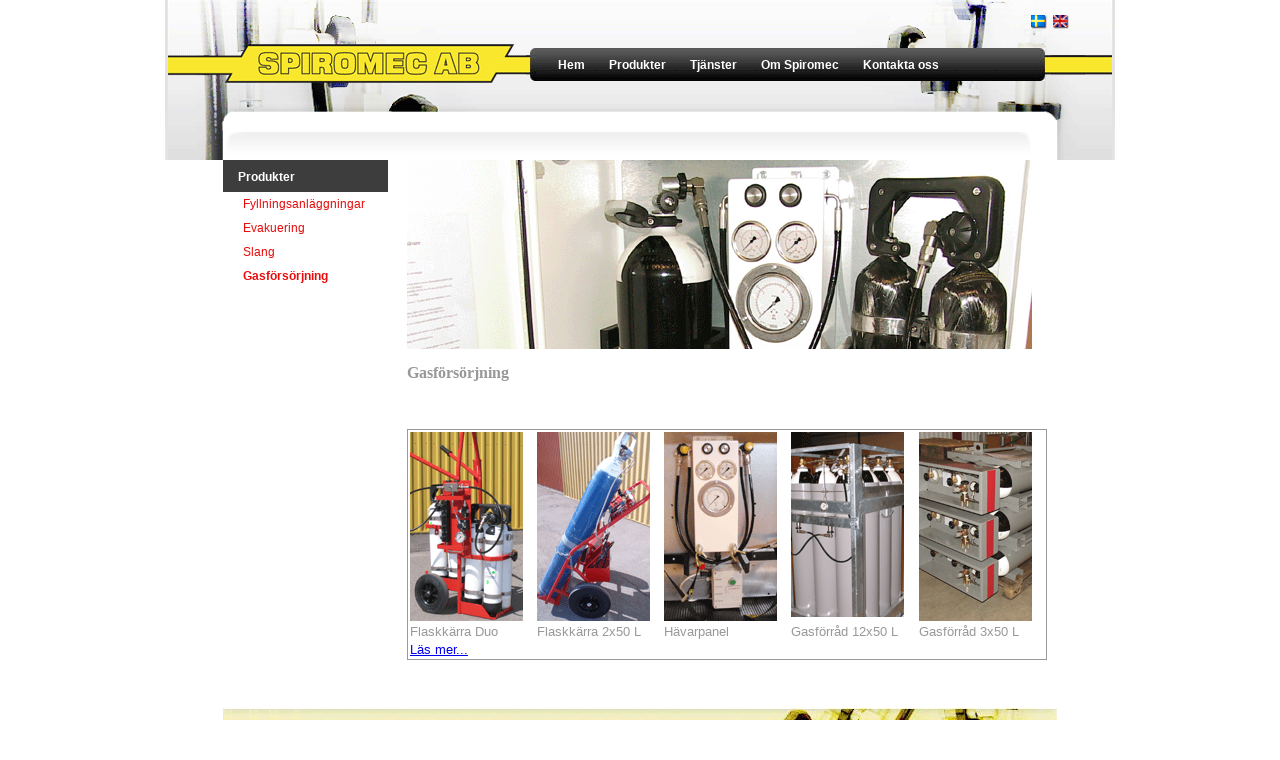

--- FILE ---
content_type: text/html;charset=iso-8859-1
request_url: https://spiromec.se/index.php?id=13&L=2%20%2F%2A%2111722aNd%2A%2F%201%20--
body_size: 1746
content:
<!DOCTYPE html PUBLIC "-//W3C//DTD XHTML 1.0 Transitional//EN" "http://www.w3.org/TR/xhtml1/DTD/xhtml1-transitional.dtd">
<html xmlns="http://www.w3.org/1999/xhtml" xml:lang="en">
<head>
	<meta http-equiv="Content-Type" content="text/html; charset=iso-8859-1" />

<!-- 
	This website is powered by TYPO3 - inspiring people to share!
	TYPO3 is a free open source Content Management Framework initially created by Kasper Skaarhoj and licensed under GNU/GPL.
	TYPO3 is copyright 1998-2006 of Kasper Skaarhoj. Extensions are copyright of their respective owners.
	Information and contribution at http://typo3.com/ and http://typo3.org/
-->

	<title>Gasförsörjning</title>
	<meta name="generator" content="TYPO3 4.1 CMS" />
	<script type="text/javascript" src="typo3temp/javascript_757c080409.js"></script>

<meta http-equiv="Content-Type" content="text/html; charset=UTF-8" />

<link rel="stylesheet" type="text/css" href="fileadmin/templates/stylesheet/spiromec.css" />

</head>
<body>

<div id="language"><a href="index.php?id=13&amp;no_cache=1&amp;L=0%27%22%27&amp;L=0" ><img src="fileadmin/templates/images/flag_sweden.png" width="16" height="16" border="0" alt="" title="" /></a>&nbsp&nbsp<a href="index.php?id=13&amp;L=0%27%22%27&amp;L=2" ><img src="fileadmin/templates/images/flag_usa.png" width="16" height="16" border="0" alt="" title="" /></a></div>
<div id="wrapper">
<div id="menu"><table><div id="mainmenu"><tr><td class="td-mainmenu"><div class="mainmenunonactive"><A href="index.php">Hem</a></div></td><td class="td-mainmenu"><div class="mainmenuactive"><a href="index.php?id=3&amp;L=0%27%22%27"  >Produkter</a></div></td><td class="td-mainmenu"><div class="mainmenunonactive"><a href="index.php?id=4&amp;L=0%27%22%27"  >Tjänster</a></div></td><td class="td-mainmenu"><div class="mainmenunonactive"><a href="index.php?id=8&amp;L=0%27%22%27"  >Om Spiromec</a></div></td><td class="td-mainmenu"><div class="mainmenunonactive"><a href="index.php?id=7&amp;L=0%27%22%27"  >Kontakta oss</a></div></td></tr></div></table></div>
<div id="contentwrapper">
<div id="top">&nbsp;</div>
<div id="submenuholder">
<div id="section">Produkter</div>
<div id="submenu"><div id="divsubmenu"><TR><TD height="30" class="td-submenu"><div id="submenunonactive"><a href="index.php?id=6&amp;L=0%27%22%27"  >Fyllningsanläggningar</a></div></TD></TR><TR><TD height="30" class="td-submenu"><div id="submenunonactive"><a href="index.php?id=16&amp;L=0%27%22%27"  >Evakuering</a></div></TD></TR><TR><TD height="30" class="td-submenu"><div id="submenunonactive"><a href="index.php?id=15&amp;L=0%27%22%27"  >Slang</a></div></TD></TR><tr><td height="30" class="td-submenu" bgcolor="#EFEEEE"><div id="submenuactive"><a href="index.php?id=13&amp;L=0%27%22%27"  >Gasförsörjning</a></div></td></tr></div></div>
</div>
<div id="rightholder">
	<div id="rightpicture"><!--TYPO3SEARCH_begin--><a id="c21"></a><p style="margin:0 0 0 0;"><img src="fileadmin/user_upload/bilder/produkter/luft.gif" style="WIDTH: 625px; HEIGHT: 189px" alt="" /></p><!--TYPO3SEARCH_end--></div>
	<div id="righttext"><!--TYPO3SEARCH_begin--><a id="c30"></a><font face="verdana" size="3"><b>Gasförsörjning</b></font><br><br /><img src="clear.gif" width="1" height="5" border="0" class="spacer-gif" alt="" title="" /><br /><p style="margin:0 0 0 0;">&nbsp;</p>
<p style="margin:0 0 0 0;">&nbsp;</p><table cellpadding="1" cellspacing="1" style="BORDER-RIGHT: 1px solid; BORDER-TOP: 1px solid; BORDER-LEFT: 1px solid; WIDTH: 100%; BORDER-BOTTOM: 1px solid" class="htmlarea-showtableborders"><tbody><tr><td><p style="margin:0 0 0 0;"><img src="fileadmin/user_upload/bilder/produkter/gasforsorjning/flaskkarra-duo.gif" style="WIDTH: 113px; HEIGHT: 189px" alt="" /></p></td><td><p style="margin:0 0 0 0;"><img src="fileadmin/user_upload/bilder/produkter/gasforsorjning/flaskkarra_ox.gif" style="WIDTH: 113px; HEIGHT: 189px" alt="" /></p></td><td><p style="margin:0 0 0 0;"><img src="fileadmin/user_upload/bilder/produkter/gasforsorjning/havarpanel.gif" style="WIDTH: 113px; HEIGHT: 189px" alt="" /></p></td><td><p style="margin:0 0 0 0;"><img src="fileadmin/user_upload/bilder/produkter/gasforsorjning/gasforrad-12x50.gif" style="WIDTH: 113px; HEIGHT: 189px" alt="" /></p></td><td><p style="margin:0 0 0 0;"><img src="fileadmin/user_upload/bilder/produkter/gasforsorjning/gasforrad-3x50.gif" style="WIDTH: 113px; HEIGHT: 189px" alt="" /></p></td></tr><tr><td><p style="margin:0 0 0 0;"><font size="2">Flaskkärra Duo</font></p></td><td><p style="margin:0 0 0 0;"><font size="2">Flaskkärra 2x50 L</font></p></td><td><p style="margin:0 0 0 0;"><font size="2">Hävarpanel</font></p></td><td><p style="margin:0 0 0 0;"><font size="2">Gasförråd 12x50 L</font></p></td><td><p style="margin:0 0 0 0;"><font size="2">Gasförråd 3x50 L</font></p></td></tr><tr><td><p style="margin:0 0 0 0;"><font size="2"><a href="fileadmin/user_upload/PDF/Flaskkaerra_dokument.pdf" target="_blank" class="download" >Läs mer...</a></font></p></td><td></td><td></td><td></td><td></td></tr></tbody></table><p style="margin:0 0 0 0;">&nbsp;</p>
<p style="margin:0 0 0 0;">&nbsp;</p><!--TYPO3SEARCH_end--></div>	
</div>
<div id="footer"><p>&nbsp;</p></div>
</div>
</div>
<script type="text/javascript">
var gaJsHost = (("https:" == document.location.protocol) ? "https://ssl." :
"http://www.");
document.write(unescape("%3Cscript src='" + gaJsHost +
"google-analytics.com/ga.js' type='text/javascript'%3E%3C/script%3E"));
</script>
<script type="text/javascript">
var pageTracker = _gat._getTracker("UA-6934318-1");
pageTracker._trackPageview();
</script>

</body>
</html>

--- FILE ---
content_type: text/css
request_url: https://spiromec.se/fileadmin/templates/stylesheet/spiromec.css
body_size: 4698
content:

body { margin: 0px; padding: 0px; background-color: #fff; font-family: Verdana, Arial, Helvetica, Sans-serif; font-size:76%; color:#000; text-align: center;}
		div { margin: 0px; padding: 0px; }
		
#wrapper { width:950px; margin:0px auto; text-align:left; border: 0px solid red; margin-left: auto; margin-right: auto; background: url(../images/back_main.gif) repeat-y;}

#language { position: absolute; top: 14px; left: 1000px; width: 100px; height: 20px;  font-family: Verdana, Arial, Helvetica, Sans-serif; font-size:100%; color:#000000; text-align: center; }
#menu { width: 485px; height: 20px; margin-left: 380px;  margin-top: 0px; padding-top:55px;  padding-left:0px; font-family: Verdana, Arial, Helvetica, Sans-serif; font-size:100%; color:#fff; text-align: center; }

#menu a { padding-left: 10px; padding-right: 10px; text-decoration: none; font-weight: bold; margin:0px;}		
#menu a:link { color: #FFFFFF; }
#menu a:visited { color: #FFFFFF; }
#menu a:hover { color: #EDEDED; }

#contentwrapper { width: 834px; background: #FFF url(../images/back_main.gif) repeat-n ; margin: 0px;  padding-left: 58px; padding-top: 55px;}
		
#box1 { width: 160px; height: 200px; float:left; padding-left: 12px; padding-top: 0px; background-color: #fff;}
#box2 { width: 160px; height: 200px; float:left; padding-left: 2px; padding-top: 0px; background-color: #fff;}
#box3 { width: 160px; height: 200px; float:left; padding-left: 2px; padding-top: 0px; background-color: #fff;}
#box4 { width: 160px; height: 200px; float:left; padding-left: 2px; padding-top: 0px; background-color: #fff;}
#box5 { width: 160px; height: 200px; float:left; padding-left: 2px; padding-top: 0px; background-color: #fff;}						

#middle { width:810px; height: 30px; padding-left:10px; background: url(../images/back_middle.gif) repeat-y;}
		
#text1 { width: 270px; float:left; margin:0px; padding:0px; padding-left: 12px; padding-top: 15px; background-color: #fff; color: #999999;}						
#text2 { width: 270px; float:left; margin:0px; padding:0px; padding-left: 2px; padding-top: 15px; background-color: #fff; color: #999999;}						
#news { width: 270px; float:left; margin:0px; padding:0px; padding-left: 2px; padding-top: 15px; background-color: #fff; color: #999999;}										

#news_headline { margin:0px; padding:0px; padding-left:15px; color: #999999; font-family: Verdana, Arial, Helvetica, Sans-serif; font-size:16px; font-weight:bold;}										


#footer {width: 834px; height: 100px; float:left; margin:0px; margin-top:20px; background:url(../images/footer.gif) repeat-y;}
		
/* UNDERSIDAN */
#rightholder { width: 650px; float:left; padding-left: 0px; padding-top: 0px; background-color: #fff;}				
#rightpicture { width: 640px; float:left; padding-left: 0px; padding-top: 0px; background-color: #fff;}				
#righttext { width: 640px; float:left; padding-left: 0px; padding-top: 15px; background-color: #fff; color: #999999}						

#submenuholder { width: 184px; float:left;}
#submenu { width: 184px; float:left; padding-left: 20px; padding-top: 0px; background-color: #fff;}
#submenu a { padding:0px; text-decoration: none; font-weight: normal; margin:0px; font-size: 12px; line-height: 18pt}
#submenu a:link { color: #E80C0C; }
#submenu a:visited { color: #E80C0C; }
#submenu a:hover { color: #000; }
		
#section { width: 150px; float:left; padding:0px; margin:0px; padding-left:15px; padding-top:10px; background-color: #3D3D3D; color: #FFF; height: 22px; font-weight:bold; }

#top { width:810px; height: 30px; padding-left:10px; background: url(../images/back_top.gif) repeat-y;}


#submenuactive a {font-weight: bold;} 

#submenunonactive2 a {padding-left:8px; font-size:10px; line-height: 14pt;}
#submenuactive2  a {padding-left:8px; font-weight: bold; font-size:10px; line-height: 14pt;}

.tx_newsflexible_datetime {
	font-size: 10px;
        font-family: Arial, Helvetica, sans-serif;
	padding-top: 2px;
        padding-left: 0px;

}

.tx_newsflexible_teaser {
	font-size: 10px;
        font-family: Arial, Helvetica, sans-serif;
	padding-left: 0px;
	padding-right: 5px;
}

.tx_newsflexible_maintitle {
        padding-top: 0px;
        font-size: 10px;
        font-weight: none;
        padding-left: 5px;
}

.tx_newsflexible_title {
	padding-top: 6px;
	font-size: 12px;
	font-weight: bold;
        padding-left: 0px;
	padding-right: 5px;

}

.tx_newsflexible_title_a {
        font-family: Arial, Helvetica, sans-serif;
	text-decoration: none;
	color: #FF0000;
}
.tx_newsflexible_article_headline {
        font-family: Arial, Helvetica, sans-serif;
        font-size: 16px
}
.tx_newsflexible_article_body {
        font-family: Verdana, Arial, Helvetica, sans-serif;
        font-size: 12px;

}